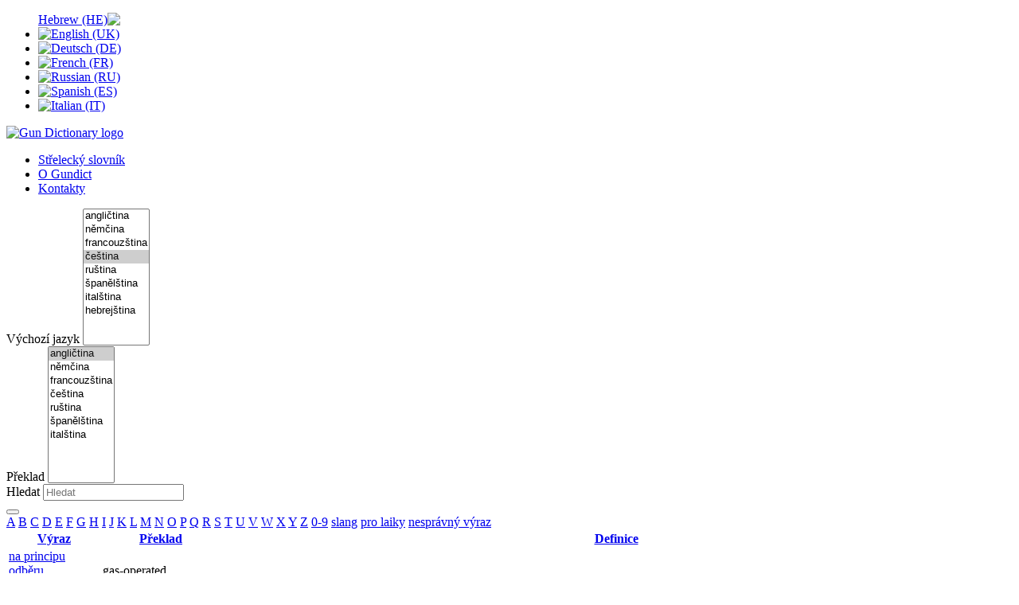

--- FILE ---
content_type: text/html; charset=utf-8
request_url: https://gundict.com/tags/5
body_size: 5572
content:
<!DOCTYPE html><html><head>      <base href="https://gundict.com/tags/5" />
  <meta http-equiv="content-type" content="text/html; charset=utf-8" />
  <meta name="keywords" content="ochrana práv majitelů zbraní, zbraně, střelné zbraně, nutná obrana, zbrojní průkaz, zákon o zbraních, střelectví, střelba, LOS" />
  <meta name="description" content="Gun dictionary" />
  <meta name="generator" content="Joomla! - Open Source Content Management" />
  <title>Gun Dictionary - Gun Dictionary</title>
  <link href="https://gundict.com/tags/tags/5?catid=0" rel="canonical" />
  <link href="/templates/gundict/favicon.ico" rel="shortcut icon" type="image/vnd.microsoft.icon" />
  <link rel="stylesheet" href="/media/jui/css/chosen.css" type="text/css" />
  <link rel="stylesheet" href="/media/combined/base.css" type="text/css" />
  <link rel="stylesheet" href="/templates/gundict/css/style.css" type="text/css" />
  <style type="text/css">
.ginfo { background: #dddddd; padding: 5px; border: 1px dotted #4d4d4d; color: #222222}.gtooltip:hover span {width: 200px;}
  </style>
  <script src="/media/combined/base.js" type="text/javascript"></script>
  <script src="/templates/gundict/js/main.js" type="text/javascript"></script>
  <script type="text/javascript">
jQuery(document).ready(function(){
	jQuery('.hasTooltip').tooltip({"html": true,"container": "body"});
});jQuery(document).ready(function() {
				Joomla.JMultiSelect('adminForm');
			});
				jQuery(document).ready(function (){
					jQuery('select').chosen({"disable_search_threshold":10,"allow_single_deselect":true,"placeholder_text_multiple":"Vyberte n\u011bjak\u00e9 mo\u017enosti","placeholder_text_single":"Vyberte mo\u017enost","no_results_text":"Nejsou odpov\u00eddaj\u00edc\u00ed v\u00fdsledky"});
				});
			
  </script>
    <meta name="viewport" content="width=device-width, initial-scale=1.0">    <meta property="og:image" content="http://www.gunlex.cz/images/banners/weblogo.png" />    <link rel="image_src" href="http://www.gunlex.cz/images/banners/weblogo.png" /></head><body>    <div class="container">        <!-- header -->	<div class="header"><div class="mod-languages">

	<ul class="lang-inline">
						<li class="" dir="rtl">
			<a href="/he/">
							            <img src="/templates/gundict/images/lang/he.png" alt="Hebrew (HE)" title="Hebrew (HE)" />						</a>
			</li>
								<li class="" dir="ltr">
			<a href="/en/">
							            <img src="/templates/gundict/images/lang/en.png" alt="English (UK)" title="English (UK)" />						</a>
			</li>
								<li class="" dir="ltr">
			<a href="/de/">
							            <img src="/templates/gundict/images/lang/de.png" alt="Deutsch (DE)" title="Deutsch (DE)" />						</a>
			</li>
								<li class="" dir="ltr">
			<a href="/fr/">
							            <img src="/templates/gundict/images/lang/fr.png" alt="French (FR)" title="French (FR)" />						</a>
			</li>
								<li class="" dir="ltr">
			<a href="/ru/">
							            <img src="/templates/gundict/images/lang/ru.png" alt="Russian (RU)" title="Russian (RU)" />						</a>
			</li>
								<li class="" dir="ltr">
			<a href="/es/">
							            <img src="/templates/gundict/images/lang/es.png" alt="Spanish (ES)" title="Spanish (ES)" />						</a>
			</li>
								<li class="" dir="ltr">
			<a href="/it/">
							            <img src="/templates/gundict/images/lang/it.png" alt="Italian (IT)" title="Italian (IT)" />						</a>
			</li>
				</ul>

</div>
<a href="https://gundict.com/"><img src="/templates/gundict/images/logo.png" width="500" height="130" alt="Gun Dictionary logo" /></a>	</div><div class="urlive-container"></div>        <!-- mid -->        		<div class="moduletable">
						<ul class="nav menuhorizontal">
<li class="item-225"><a href="/strelecky-slovnik" >Střelecký slovník</a></li><li class="item-226"><a href="/o-gundict" >O Gundict</a></li><li class="item-227"><a href="/gundict-kontakty" >Kontakty</a></li></ul>
		</div>
	        <div class="middle">         <!-- main content area -->        <div class="middlemain-wrap"><div class="middlemain">            <div id="system-message-container">
	</div>
                        <div class="middlehalf2">                        </div>            <div class="middlehalf1">                        </div>            <div class="clear"></div>                        <script type="text/javascript">
    Joomla.orderTable = function () {
        table = document.getElementById("sortTable");
        direction = document.getElementById("directionTable");
        order = table.options[table.selectedIndex].value;
        if (order != 'a.word') {
            dirn = 'asc';
        } else {
            dirn = direction.options[direction.selectedIndex].value;
        }
        Joomla.tableOrdering(order, dirn, '');
    }
</script>

        
<div class="clearfix"></div>

<form action="/words" method="post" name="adminForm"
      id="adminForm">
            <div id="j-main-container">
            
            <div id="filter-bar" class="btn-toolbar">
                <div class="btn-group pull-left hidden-phone">
                    <label for="mainlanguage"
                           class="element-invisible">Výchozí jazyk</label>
                    <select id="mainlanguage" name="mainlanguage" class="inputbox" size="10" onchange="this.form.submit()">
	<option value="en"  >angličtina</option>
	<option value="de"  >němčina</option>
	<option value="fr"  >francouzština</option>
   <option value="cs" selected="selected" >čeština</option>
	<option value="ru"  >ruština</option>
   <option value="es"  >španělština</option>
   <option value="it"  >italština</option>
   <option value="he"  >hebrejština</option>
</select>
                </div>

                <div class="btn-group pull-left hidden-phone">
                    <label for="translations"
                           class="element-invisible">Překlad</label>
                    <select id="translations" name="translations" class="inputbox" size="10" onchange="this.form.submit()">
	<option value="en" selected="selected" >angličtina</option>
	<option value="de"  >němčina</option>
	<option value="fr"  >francouzština</option>
   <option value="cs"  >čeština</option>
	<option value="ru"  >ruština</option>
   <option value="es"  >španělština</option>
   <option value="it"  >italština</option>
 >hebrejština</option> ?>
</select>
                </div>

                <div class="filter-search btn-group pull-right">
                    <label for="filter_search"
                           class="element-invisible">Hledat</label>
                    <input type="text" name="filter_search" id="filter_search"
                           placeholder="Hledat"
                           value=""
                           title="Hledat"/>
                </div>
                <div class="btn-group pull-left">
                    <button class="btn hasTooltip" type="submit"
                            title="Hledat"><i class="icon-search"></i>
                    </button>

                </div>

            </div>

            <div class="clearfix"></div>

            <div class="gnosistaglist">
<a class="label label-info" href="/tags/8?mainlanguage=cs&amp;translations=en">A</a>&nbsp;<a class="label label-info" href="/tags/9?mainlanguage=cs&amp;translations=en">B</a>&nbsp;<a class="label label-info" href="/tags/10?mainlanguage=cs&amp;translations=en">C</a>&nbsp;<a class="label label-info" href="/tags/11?mainlanguage=cs&amp;translations=en">D</a>&nbsp;<a class="label label-info" href="/tags/12?mainlanguage=cs&amp;translations=en">E</a>&nbsp;<a class="label label-info" href="/tags/13?mainlanguage=cs&amp;translations=en">F</a>&nbsp;<a class="label label-info" href="/tags/14?mainlanguage=cs&amp;translations=en">G</a>&nbsp;<a class="label label-info" href="/tags/15?mainlanguage=cs&amp;translations=en">H</a>&nbsp;<a class="label label-info" href="/tags/16?mainlanguage=cs&amp;translations=en">I</a>&nbsp;<a class="label label-info" href="/tags/17?mainlanguage=cs&amp;translations=en">J</a>&nbsp;<a class="label label-info" href="/tags/18?mainlanguage=cs&amp;translations=en">K</a>&nbsp;<a class="label label-info" href="/tags/19?mainlanguage=cs&amp;translations=en">L</a>&nbsp;<a class="label label-info" href="/tags/20?mainlanguage=cs&amp;translations=en">M</a>&nbsp;<a class="label label-info" href="/tags/5?mainlanguage=cs&amp;translations=en">N</a>&nbsp;<a class="label label-info" href="/tags/21?mainlanguage=cs&amp;translations=en">O</a>&nbsp;<a class="label label-info" href="/tags/22?mainlanguage=cs&amp;translations=en">P</a>&nbsp;<a class="label label-info" href="/tags/23?mainlanguage=cs&amp;translations=en">Q</a>&nbsp;<a class="label label-info" href="/tags/24?mainlanguage=cs&amp;translations=en">R</a>&nbsp;<a class="label label-info" href="/tags/25?mainlanguage=cs&amp;translations=en">S</a>&nbsp;<a class="label label-info" href="/tags/26?mainlanguage=cs&amp;translations=en">T</a>&nbsp;<a class="label label-info" href="/tags/27?mainlanguage=cs&amp;translations=en">U</a>&nbsp;<a class="label label-info" href="/tags/28?mainlanguage=cs&amp;translations=en">V</a>&nbsp;<a class="label label-info" href="/tags/29?mainlanguage=cs&amp;translations=en">W</a>&nbsp;<a class="label label-info" href="/tags/30?mainlanguage=cs&amp;translations=en">X</a>&nbsp;<a class="label label-info" href="/tags/31?mainlanguage=cs&amp;translations=en">Y</a>&nbsp;<a class="label label-info" href="/tags/6?mainlanguage=cs&amp;translations=en">Z</a>&nbsp;<a class="label label-info" href="/tags/7?mainlanguage=cs&amp;translations=en">0-9</a>&nbsp;<a class="label label-info" href="/tags/75?mainlanguage=cs&amp;translations=en">slang</a>&nbsp;<a class="label label-info" href="/tags/76?mainlanguage=cs&amp;translations=en">pro laiky</a>&nbsp;<a class="label label-info" href="/tags/82?mainlanguage=cs&amp;translations=en">nesprávný výraz</a>&nbsp;            </div>

            <div class="clearfix"></div>
            <table class="table" id="wordList">
                <thead>
                <tr>
					<th class='left gnosis-list-word'><a href="#" onclick="Joomla.tableOrdering('a.word','desc','');return false;" class="hasTooltip" title="&lt;strong&gt;Výraz&lt;/strong&gt;&lt;br /&gt;Kliknutím seřadíte podle tohoto sloupce">Výraz <span class="icon-arrow-up-3"></span></a></th><th class='left gnosis-list-translations'><a href="#" onclick="Joomla.tableOrdering('a.translations','asc','');return false;" class="hasTooltip" title="&lt;strong&gt;Překlad&lt;/strong&gt;&lt;br /&gt;Kliknutím seřadíte podle tohoto sloupce">Překlad</a></th><th class='left gnosis-list-defi'><a href="#" onclick="Joomla.tableOrdering('a.definition','asc','');return false;" class="hasTooltip" title="&lt;strong&gt;Definice&lt;/strong&gt;&lt;br /&gt;Kliknutím seřadíte podle tohoto sloupce">Definice</a></th>				
                </tr>
                </thead>

                <tbody>
                				   
				   
				   	
                    <tr class="row0">

						<td class="gnosistablemainword"><a href="/word/2098?ist=5&amp;mainlanguage=cs&amp;translations=en">na principu odběru prachových plynů</a></td><td class="gnosistabletranslation"><span class="gnosistranslation"> gas-operated </span></td><td>...</td>
                    </tr>
					                				   
				   
				   	
                    <tr class="row1">

						<td class="gnosistablemainword"><a href="/word/158?ist=5&amp;mainlanguage=cs&amp;translations=en">nabíjecí otvor</a></td><td class="gnosistabletranslation"><span class="gnosistranslation"> loading port, loading gate</span></td><td>...</td>
                    </tr>
					                				   
				   
				   	
                    <tr class="row0">

						<td class="gnosistablemainword"><a href="/word/2183?ist=5&amp;mainlanguage=cs&amp;translations=en">nabíjecí pásek</a></td><td class="gnosistabletranslation"><span class="gnosistranslation"> stripper clip, stripper clip guide </span></td><td>...</td>
                    </tr>
					                				   
				   
				   	
                    <tr class="row1">

						<td class="gnosistablemainword"><a href="/word/2181?ist=5&amp;mainlanguage=cs&amp;translations=en">nabíječka zásobníku</a></td><td class="gnosistabletranslation"><span class="gnosistranslation"> magazine loader </span></td><td>...</td>
                    </tr>
					                				   
				   
				   	
                    <tr class="row0">

						<td class="gnosistablemainword"><a href="/word/2307?ist=5&amp;mainlanguage=cs&amp;translations=en">nabití dvou nábojů do komory </a></td><td class="gnosistabletranslation"><span class="gnosistranslation"> double feed </span></td><td>...</td>
                    </tr>
					                				   
				   
				   	
                    <tr class="row1">

						<td class="gnosistablemainword"><a href="/word/49?ist=5&amp;mainlanguage=cs&amp;translations=en">náboj</a></td><td class="gnosistabletranslation"><span class="gnosistranslation"> cartridge, round, shell</span></td><td>Celek určený ke vkládání (nabíjení) do palné zbraně, signální zbraně nebo zvláštní zbraně, skládá se z <a class="gtooltip" href="/word/11">nábojnice<span class="ginfo"><em>nábojnice</em><b>Definice:  </b>Tenkostěnná, zpravidla kovová nádoba spojující jednotlivé části náboje (střelu, prachovou náplň, zápalku) v jeden celek.  ...<br /></span></a>, <a class="gtooltip" href="/word/51">zápalky<span class="ginfo"><em>zápalka</em></span></a> nebo......</td>
                    </tr>
					                				   
				   
				   	
                    <tr class="row0">

						<td class="gnosistablemainword"><a href="/word/161?ist=5&amp;mainlanguage=cs&amp;translations=en">náboj flobert</a></td><td class="gnosistabletranslation"><span class="gnosistranslation"> flobert cartridge</span></td><td>...</td>
                    </tr>
					                				   
				   
				   	
                    <tr class="row1">

						<td class="gnosistablemainword"><a href="/word/162?ist=5&amp;mainlanguage=cs&amp;translations=en">náboj s okrajovým zápalem</a></td><td class="gnosistabletranslation"><span class="gnosistranslation"> rimfire cartridge</span></td><td>Zápalková slož je umístěna přímo v okraji nábojnice a ne v zápalce tak jako u náboje se středovým zápalem (např. náboj .22 Long Rifle)....</td>
                    </tr>
					                				   
				   
				   	
                    <tr class="row0">

						<td class="gnosistablemainword"><a href="/word/1784?ist=5&amp;mainlanguage=cs&amp;translations=en">náboj se středovým zápalem </a></td><td class="gnosistabletranslation"><span class="gnosistranslation"> centerfire cartridge</span></td><td>Zápalková slož se nachází v zápalce, která je umístěna ve středu nábojnice. Používají se zápalky typu Berdan a Boxer, které jsou nahraditelné....</td>
                    </tr>
					                				   
				   
				   	
                    <tr class="row1">

						<td class="gnosistablemainword"><a href="/word/62?ist=5&amp;mainlanguage=cs&amp;translations=en">nábojka</a></td><td class="gnosistabletranslation"><span class="gnosistranslation"> blank</span></td><td>Celek určený ke vkládání (nabíjení) do expanzní zbraně, expanzního přístroje nebo zvláštní zbraně, skládá se z <a class="gtooltip" href="/word/11">nábojnice<span class="ginfo"><em>nábojnice</em><b>Definice:  </b>Tenkostěnná, zpravidla kovová nádoba spojující jednotlivé části náboje (střelu, prachovou náplň, zápalku) v jeden celek.  ...<br /></span></a>, <a class="gtooltip" href="/word/51">zápalky<span class="ginfo"><em>zápalka</em></span></a>......</td>
                    </tr>
					                				   
				   
				   	
                    <tr class="row0">

						<td class="gnosistablemainword"><a href="/word/11?ist=5&amp;mainlanguage=cs&amp;translations=en">nábojnice</a></td><td class="gnosistabletranslation"><span class="gnosistranslation"> case</span></td><td>Tenkostěnná, zpravidla kovová nádoba spojující jednotlivé části <a class="gtooltip" href="/word/49">náboje<span class="ginfo"><em>náboj</em><b>Definice:  </b>Celek určený ke vkládání (nabíjení) do palné zbraně, signální zbraně nebo zvláštní zbraně, skládá se z nábojnice, zápalky nebo zápalkové slože, výmetné náplně a střely. V současnosti se obvykle používají kulové náboje s jednotnou střelou se středovým nebo okrajovým zápalem (menší ráže) a náboje......<br /></span></a> (střelu, prachovou náplň, zápalku) v jeden celek.  ...</td>
                    </tr>
					                				   
				   
				   	
                    <tr class="row1">

						<td class="gnosistablemainword"><a href="/word/274?ist=5&amp;mainlanguage=cs&amp;translations=en">nábojnice s dosedacím nákružkem</a></td><td class="gnosistabletranslation"><span class="gnosistranslation"> knurled case with bearing collar</span></td><td>...</td>
                    </tr>
					                				   
				   
				   	
                    <tr class="row0">

						<td class="gnosistablemainword"><a href="/word/163?ist=5&amp;mainlanguage=cs&amp;translations=en">nábojnice s krčkem</a></td><td class="gnosistabletranslation"><span class="gnosistranslation"> bottleneck case</span></td><td>...</td>
                    </tr>
					                				   
				   
				   	
                    <tr class="row1">

						<td class="gnosistablemainword"><a href="/word/74?ist=5&amp;mainlanguage=cs&amp;translations=en">nábojová komora</a></td><td class="gnosistabletranslation"><span class="gnosistranslation"> chamber</span></td><td>Nábojová komora je místo v zadní části <a class="gtooltip" href="/word/18">hlavně<span class="ginfo"><em>hlaveň</em><b>Definice:  </b>Část palné zbraně, v níž dochází k přeměně tlakové energie plynů (vzniklých hořením výmetné náplně) v kinetickou energii střely a slouží k jejímu navedení do požadovaného směru střelby. Drážky v hlavni ji mohou dále udělit rotaci ke zvýšení přesnosti (nejedná-li se o hlaveň s hladkým vývrtem, jako......<br /></span></a>, kde se u <a class="gtooltip" href="/word/8">palné zbraně<span class="ginfo"><em>palná zbraň</em><b>Definice:  </b>Palná zbraň je konkrétním typem zbraně (a to zpravidla zbraně střelné). Její funkce je odvozena od chemické přeměny pohonné látky (střelného prachu) na tlak uvádějící do pohybu střelu. U moderních palných zbraní služebního typu (pistole, revolvery, pušky, samopaly) se běžně používá moderní......<br /></span></a> odpaluje <a class="gtooltip" href="/word/49">náboj<span class="ginfo"><em>náboj</em><b>Definice:  </b>Celek určený ke vkládání (nabíjení) do palné zbraně, signální zbraně nebo zvláštní zbraně, skládá se z nábojnice, zápalky nebo zápalkové slože, výmetné náplně a střely. V současnosti se obvykle používají kulové náboje s jednotnou střelou se středovým nebo okrajovým zápalem (menší ráže) a náboje......<br /></span></a>....</td>
                    </tr>
					                				   
				   
				   	
                    <tr class="row0">

						<td class="gnosistablemainword"><a href="/word/1786?ist=5&amp;mainlanguage=cs&amp;translations=en">nábojový pás </a></td><td class="gnosistabletranslation"><span class="gnosistranslation"> ammunition belt</span></td><td>...</td>
                    </tr>
					                				   
				   
				   	
                    <tr class="row1">

						<td class="gnosistablemainword"><a href="/word/2261?ist=5&amp;mainlanguage=cs&amp;translations=en">nácvik střelby po zranění</a></td><td class="gnosistabletranslation"><span class="gnosistranslation"> injured shooting drill </span></td><td>...</td>
                    </tr>
					                				   
				   
				   	
                    <tr class="row0">

						<td class="gnosistablemainword"><a href="/word/47?ist=5&amp;mainlanguage=cs&amp;translations=en">nadpažbí</a></td><td class="gnosistabletranslation"><span class="gnosistranslation"> handguard</span></td><td>...</td>
                    </tr>
					                				   
				   
				   	
                    <tr class="row1">

						<td class="gnosistablemainword"><a href="/word/17?ist=5&amp;mainlanguage=cs&amp;translations=en">nákupka</a></td><td class="gnosistabletranslation"><span class="gnosistranslation"></span></td><td>Slangové označení pro <a class="gtooltip" href="/word/4">nákupní povolení<span class="ginfo"><em>nákupní povolení</em><b>Definice:  </b>Slangově "nákupka" či "nákupko" je dodatečná listina, kterou držitel zbrojního průkazu potřebuje k nabytí zbraně kategorie B. Toto povolení vydává Odbor pro zbraně a bezpečnostní materiál Policie ČR místně příslušný dle trvalého bydliště držitele zbrojního průkazu. Vydání je nárokové....<br /></span></a>....</td>
                    </tr>
					                				   
				   
				   	
                    <tr class="row0">

						<td class="gnosistablemainword"><a href="/word/4?ist=5&amp;mainlanguage=cs&amp;translations=en">nákupní povolení</a></td><td class="gnosistabletranslation"><span class="gnosistranslation"></span></td><td>Slangově "nákupka" či "nákupko" je dodatečná listina, kterou držitel zbrojního průkazu potřebuje k nabytí zbraně kategorie B. Toto povolení vydává......</td>
                    </tr>
					                				   
				   
				                   				   
				   
				   	
                    <tr class="row0">

						<td class="gnosistablemainword"><a href="/word/164?ist=5&amp;mainlanguage=cs&amp;translations=en">náměrná</a></td><td class="gnosistabletranslation"><span class="gnosistranslation"> line of elevation</span></td><td>...</td>
                    </tr>
					                				   
				   
				                   				   
				   
				   	
                    <tr class="row0">

						<td class="gnosistablemainword"><a href="/word/1787?ist=5&amp;mainlanguage=cs&amp;translations=en">napínáček</a></td><td class="gnosistabletranslation"><span class="gnosistranslation"> hair trigger, double set trigger</span></td><td>Používá se u loveckých zbraní, slouží k předepnutí spouště, která má poté minimální chod i odpor....</td>
                    </tr>
					                				   
				   
				   	
                    <tr class="row1">

						<td class="gnosistablemainword"><a href="/word/273?ist=5&amp;mainlanguage=cs&amp;translations=en">napínací páka</a></td><td class="gnosistabletranslation"><span class="gnosistranslation"> cocking lever, bolt lever</span></td><td>...</td>
                    </tr>
					                				   
				   
				   	
                    <tr class="row0">

						<td class="gnosistablemainword"><a href="/word/1790?ist=5&amp;mainlanguage=cs&amp;translations=en">napínat (bicí ústrojí) </a></td><td class="gnosistabletranslation"><span class="gnosistranslation"> cock</span></td><td>...</td>
                    </tr>
					                				   
				   
				   	
                    <tr class="row1">

						<td class="gnosistablemainword"><a href="/word/159?ist=5&amp;mainlanguage=cs&amp;translations=en">narkotizační střela</a></td><td class="gnosistabletranslation"><span class="gnosistranslation"> tranquilizer dart  </span></td><td>...</td>
                    </tr>
					                				   
				   
				   	
                    <tr class="row0">

						<td class="gnosistablemainword"><a href="/word/1899?ist=5&amp;mainlanguage=cs&amp;translations=en">nárokové vydání (povolení, ZP)</a></td><td class="gnosistabletranslation"><span class="gnosistranslation"> shall issue (licence) </span></td><td>...</td>
                    </tr>
					                				   
				   
				   	
                    <tr class="row1">

						<td class="gnosistablemainword"><a href="/word/2404?ist=5&amp;mainlanguage=cs&amp;translations=en">následné, další po sobě jdoucí výstřely </a></td><td class="gnosistabletranslation"><span class="gnosistranslation"> follow-up shots </span></td><td>...</td>
                    </tr>
					                				   
				   
				   	
                    <tr class="row0">

						<td class="gnosistablemainword"><a href="/word/2253?ist=5&amp;mainlanguage=cs&amp;translations=en">nástavec na kohoutu, prodloužení kohoutu</a></td><td class="gnosistabletranslation"><span class="gnosistranslation"> hammer extension </span></td><td>...</td>
                    </tr>
					                				   
				   
				   	
                    <tr class="row1">

						<td class="gnosistablemainword"><a href="/word/87?ist=5&amp;mainlanguage=cs&amp;translations=en">nastřelení zbraně</a></td><td class="gnosistabletranslation"><span class="gnosistranslation"> zeroing</span></td><td>...</td>
                    </tr>
					                				   
				   
				   	
                    <tr class="row0">

						<td class="gnosistablemainword"><a href="/word/2044?ist=5&amp;mainlanguage=cs&amp;translations=en">násypka, zásobník (přebíjení)</a></td><td class="gnosistabletranslation"><span class="gnosistranslation"> hopper (reloading)</span></td><td>...</td>
                    </tr>
					                				   
				   
				   	
                    <tr class="row1">

						<td class="gnosistablemainword"><a href="/word/2115?ist=5&amp;mainlanguage=cs&amp;translations=en">natahovací drážky závěru (zdrsnění)</a></td><td class="gnosistabletranslation"><span class="gnosistranslation"> slide serrations </span></td><td>...</td>
                    </tr>
					                				   
				   
				   	
                    <tr class="row0">

						<td class="gnosistablemainword"><a href="/word/2204?ist=5&amp;mainlanguage=cs&amp;translations=en">nechtěný, náhodný výstřel</a></td><td class="gnosistabletranslation"><span class="gnosistranslation"> accidental discharge </span></td><td>...</td>
                    </tr>
					                				   
				   
				   	
                    <tr class="row1">

						<td class="gnosistablemainword"><a href="/word/2075?ist=5&amp;mainlanguage=cs&amp;translations=en">neletální, nesmrtící</a></td><td class="gnosistabletranslation"><span class="gnosistranslation"> non-lethal </span></td><td>...</td>
                    </tr>
					                				   
				   
				   	
                    <tr class="row0">

						<td class="gnosistablemainword"><a href="/word/2301?ist=5&amp;mainlanguage=cs&amp;translations=en">nepodání náboje do komory, vzpříčení náboje</a></td><td class="gnosistabletranslation"><span class="gnosistranslation"> failure to feed (FTF) </span></td><td>...</td>
                    </tr>
					                				   
				   
				   	
                    <tr class="row1">

						<td class="gnosistablemainword"><a href="/word/2226?ist=5&amp;mainlanguage=cs&amp;translations=en">nepřátelský cíl</a></td><td class="gnosistabletranslation"><span class="gnosistranslation"> enemy target, hostile target </span></td><td>...</td>
                    </tr>
					                				   
				   
				   	
                    <tr class="row0">

						<td class="gnosistablemainword"><a href="/word/1789?ist=5&amp;mainlanguage=cs&amp;translations=en">nestabilizovaná, odražená střela </a></td><td class="gnosistabletranslation"><span class="gnosistranslation"> ricochet, keyhole</span></td><td>...</td>
                    </tr>
					                				   
				   
				   	
                    <tr class="row1">

						<td class="gnosistablemainword"><a href="/word/2338?ist=5&amp;mainlanguage=cs&amp;translations=en">nízkorychlostní projektil, střela</a></td><td class="gnosistabletranslation"><span class="gnosistranslation"> low-velocity projectile </span></td><td>...</td>
                    </tr>
					                				   
				   
				   	
                    <tr class="row0">

						<td class="gnosistablemainword"><a href="/word/2141?ist=5&amp;mainlanguage=cs&amp;translations=en">noční mířidla</a></td><td class="gnosistabletranslation"><span class="gnosistranslation"> night sights </span></td><td>...</td>
                    </tr>
					                				   
				   
				   	
                    <tr class="row1">

						<td class="gnosistablemainword"><a href="/word/2139?ist=5&amp;mainlanguage=cs&amp;translations=en">noční vidění </a></td><td class="gnosistabletranslation"><span class="gnosistranslation"> night vision </span></td><td>...</td>
                    </tr>
					                				   
				   
				   	
                    <tr class="row0">

						<td class="gnosistablemainword"><a href="/word/160?ist=5&amp;mainlanguage=cs&amp;translations=en">nos předpažbí</a></td><td class="gnosistabletranslation"><span class="gnosistranslation"> forend tip</span></td><td>...</td>
                    </tr>
					                				   
				   
				   	
                    <tr class="row1">

						<td class="gnosistablemainword"><a href="/word/2151?ist=5&amp;mainlanguage=cs&amp;translations=en">nosič (vesta) </a></td><td class="gnosistabletranslation"><span class="gnosistranslation"> carrier</span></td><td>...</td>
                    </tr>
					                				   
				   
				   	
                    <tr class="row0">

						<td class="gnosistablemainword"><a href="/word/2187?ist=5&amp;mainlanguage=cs&amp;translations=en">nosič nábojů na pažbu, návlek na pažbu </a></td><td class="gnosistabletranslation"><span class="gnosistranslation"> buttstock cartridge holder </span></td><td>	...</td>
                    </tr>
					                				   
				   
				   	
                    <tr class="row1">

						<td class="gnosistablemainword"><a href="/word/2116?ist=5&amp;mainlanguage=cs&amp;translations=en">nosič závorníku </a></td><td class="gnosistabletranslation"><span class="gnosistranslation"> breech block carrier</span></td><td>...</td>
                    </tr>
					                				   
				   
				   	
                    <tr class="row0">

						<td class="gnosistablemainword"><a href="/word/1788?ist=5&amp;mainlanguage=cs&amp;translations=en">nosný řemen </a></td><td class="gnosistabletranslation"><span class="gnosistranslation"> strap, sling, carry sling, carrying strap, gun sling, rifle sling</span></td><td>...</td>
                    </tr>
					                				   
				   
				   	
                    <tr class="row1">

						<td class="gnosistablemainword"><a href="/word/1?ist=5&amp;mainlanguage=cs&amp;translations=en">NRA</a></td><td class="gnosistabletranslation"><span class="gnosistranslation"></span></td><td>The National Rifle Association of America (NRA)
volně přeloženo jako Národní střelecká asociace
je nevládní nezisková organizace hájící zájmy......</td>
                    </tr>
					                				   
				   
				   	
                    <tr class="row0">

						<td class="gnosistablemainword"><a href="/word/2386?ist=5&amp;mainlanguage=cs&amp;translations=en">nutace</a></td><td class="gnosistabletranslation"><span class="gnosistranslation"> nutation </span></td><td>...</td>
                    </tr>
					                                </tbody>
            </table>

            <input type="hidden" name="task" value=""/>
            <input type="hidden" name="boxchecked" value="0"/>
            <input type="hidden" name="filter_order" value="a.word"/>
            <input type="hidden" name="filter_order_Dir" value="ASC"/>
            <input type="hidden" name="c8c19c1e275140e78eb1850d916cd898" value="1" />        </div>
</form>
<div class="pagination">
    <p class="counter">
            </p>
    </div>
		
                    </div></div>         <!-- right sidebar -->        <div class="rightbar">            		<div class="moduletable">
						

<div class="custom"  >
	<p><a href="http://gunlex.cz/" target="_blank"><img src="/images/gundict/logo/lex.png" alt="" width="240" /></a></p></div>
		</div>
	        </div>        <div class="clear"></div>        </div>        <!-- footer -->	<div class="footer">         <ul class="nav menu loginheader">
<li class="item-228"><a href="/gundict-login" >Login</a></li></ul>
				</div>            </div></body></html>